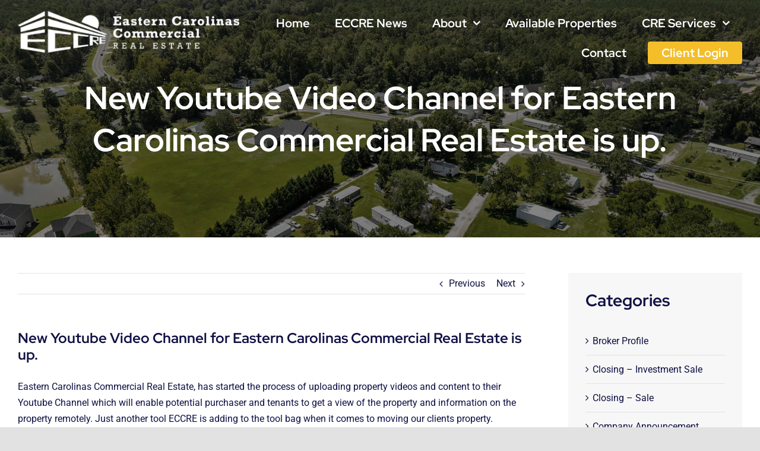

--- FILE ---
content_type: text/html; charset=UTF-8
request_url: https://eccrenc.com/2015/09/08/new-youtube-video-channel-for-eastern-carolinas-commercial-real-estate-is-up/
body_size: 75223
content:
<!DOCTYPE html>
<html class="avada-html-layout-wide avada-html-header-position-top" lang="en-US" prefix="og: http://ogp.me/ns# fb: http://ogp.me/ns/fb#">
<head>
	<meta http-equiv="X-UA-Compatible" content="IE=edge" />
	<meta http-equiv="Content-Type" content="text/html; charset=utf-8"/>
	<meta name="viewport" content="width=device-width, initial-scale=1" />
	<meta name='robots' content='index, follow, max-image-preview:large, max-snippet:-1, max-video-preview:-1' />

	<!-- This site is optimized with the Yoast SEO plugin v26.7 - https://yoast.com/wordpress/plugins/seo/ -->
	<title>New Youtube Video Channel for Eastern Carolinas Commercial Real Estate is up. - ECCRE</title>
	<link rel="canonical" href="https://eccrenc.com/2015/09/08/new-youtube-video-channel-for-eastern-carolinas-commercial-real-estate-is-up/" />
	<meta property="og:locale" content="en_US" />
	<meta property="og:type" content="article" />
	<meta property="og:title" content="New Youtube Video Channel for Eastern Carolinas Commercial Real Estate is up. - ECCRE" />
	<meta property="og:description" content="Eastern Carolinas Commercial Real Estate, has started the process of [...]" />
	<meta property="og:url" content="https://eccrenc.com/2015/09/08/new-youtube-video-channel-for-eastern-carolinas-commercial-real-estate-is-up/" />
	<meta property="og:site_name" content="ECCRE" />
	<meta property="article:publisher" content="https://www.facebook.com/EasternCarolinasCommercialRealEstate" />
	<meta property="article:published_time" content="2015-09-08T10:05:42+00:00" />
	<meta name="author" content="impactmedia" />
	<meta name="twitter:card" content="summary_large_image" />
	<meta name="twitter:creator" content="@impactmedia" />
	<meta name="twitter:label1" content="Written by" />
	<meta name="twitter:data1" content="impactmedia" />
	<script type="application/ld+json" class="yoast-schema-graph">{"@context":"https://schema.org","@graph":[{"@type":"Article","@id":"https://eccrenc.com/2015/09/08/new-youtube-video-channel-for-eastern-carolinas-commercial-real-estate-is-up/#article","isPartOf":{"@id":"https://eccrenc.com/2015/09/08/new-youtube-video-channel-for-eastern-carolinas-commercial-real-estate-is-up/"},"author":{"name":"impactmedia","@id":"https://eccrenc.com/#/schema/person/558b125bc330ff88c0f97a88b61002b1"},"headline":"New Youtube Video Channel for Eastern Carolinas Commercial Real Estate is up.","datePublished":"2015-09-08T10:05:42+00:00","mainEntityOfPage":{"@id":"https://eccrenc.com/2015/09/08/new-youtube-video-channel-for-eastern-carolinas-commercial-real-estate-is-up/"},"wordCount":100,"publisher":{"@id":"https://eccrenc.com/#organization"},"inLanguage":"en-US"},{"@type":"WebPage","@id":"https://eccrenc.com/2015/09/08/new-youtube-video-channel-for-eastern-carolinas-commercial-real-estate-is-up/","url":"https://eccrenc.com/2015/09/08/new-youtube-video-channel-for-eastern-carolinas-commercial-real-estate-is-up/","name":"New Youtube Video Channel for Eastern Carolinas Commercial Real Estate is up. - ECCRE","isPartOf":{"@id":"https://eccrenc.com/#website"},"datePublished":"2015-09-08T10:05:42+00:00","breadcrumb":{"@id":"https://eccrenc.com/2015/09/08/new-youtube-video-channel-for-eastern-carolinas-commercial-real-estate-is-up/#breadcrumb"},"inLanguage":"en-US","potentialAction":[{"@type":"ReadAction","target":["https://eccrenc.com/2015/09/08/new-youtube-video-channel-for-eastern-carolinas-commercial-real-estate-is-up/"]}]},{"@type":"BreadcrumbList","@id":"https://eccrenc.com/2015/09/08/new-youtube-video-channel-for-eastern-carolinas-commercial-real-estate-is-up/#breadcrumb","itemListElement":[{"@type":"ListItem","position":1,"name":"Home","item":"https://eccrenc.com/"},{"@type":"ListItem","position":2,"name":"New Youtube Video Channel for Eastern Carolinas Commercial Real Estate is up."}]},{"@type":"WebSite","@id":"https://eccrenc.com/#website","url":"https://eccrenc.com/","name":"Eastern Carolinas Commercial Real Estate","description":"","publisher":{"@id":"https://eccrenc.com/#organization"},"potentialAction":[{"@type":"SearchAction","target":{"@type":"EntryPoint","urlTemplate":"https://eccrenc.com/?s={search_term_string}"},"query-input":{"@type":"PropertyValueSpecification","valueRequired":true,"valueName":"search_term_string"}}],"inLanguage":"en-US"},{"@type":"Organization","@id":"https://eccrenc.com/#organization","name":"Eastern Carolinas Commercial Real Estate","url":"https://eccrenc.com/","logo":{"@type":"ImageObject","inLanguage":"en-US","@id":"https://eccrenc.com/#/schema/logo/image/","url":"https://eccrenc.com/wp-content/uploads/2022/11/eccIcon2-1.jpg","contentUrl":"https://eccrenc.com/wp-content/uploads/2022/11/eccIcon2-1.jpg","width":275,"height":275,"caption":"Eastern Carolinas Commercial Real Estate"},"image":{"@id":"https://eccrenc.com/#/schema/logo/image/"},"sameAs":["https://www.facebook.com/EasternCarolinasCommercialRealEstate","https://www.instagram.com/eccre.nc/","https://www.youtube.com/channel/UCj1TVDx97FqsioQmfkzxSAw","https://www.linkedin.com/company/eastern-carolinas-commercial-real-estate/?trk=top_nav_home&original_referer=httpseccrenc.com"]},{"@type":"Person","@id":"https://eccrenc.com/#/schema/person/558b125bc330ff88c0f97a88b61002b1","name":"impactmedia","image":{"@type":"ImageObject","inLanguage":"en-US","@id":"https://eccrenc.com/#/schema/person/image/","url":"https://secure.gravatar.com/avatar/f603f84896b5a6f334253b3594b795f0dc0edf4acf589587bc6b3f96fc920c74?s=96&d=mm&r=g","contentUrl":"https://secure.gravatar.com/avatar/f603f84896b5a6f334253b3594b795f0dc0edf4acf589587bc6b3f96fc920c74?s=96&d=mm&r=g","caption":"impactmedia"},"sameAs":["https://eccrenc.com","https://x.com/impactmedia"],"url":"https://eccrenc.com/author/impactmedia/"}]}</script>
	<!-- / Yoast SEO plugin. -->


<link rel="alternate" type="application/rss+xml" title="ECCRE &raquo; Feed" href="https://eccrenc.com/feed/" />
<link rel="alternate" type="application/rss+xml" title="ECCRE &raquo; Comments Feed" href="https://eccrenc.com/comments/feed/" />
					<link rel="shortcut icon" href="https://eccrenc.com/wp-content/uploads/2023/04/favicon.jpg" type="image/x-icon" />
		
		
		
				<link rel="alternate" title="oEmbed (JSON)" type="application/json+oembed" href="https://eccrenc.com/wp-json/oembed/1.0/embed?url=https%3A%2F%2Feccrenc.com%2F2015%2F09%2F08%2Fnew-youtube-video-channel-for-eastern-carolinas-commercial-real-estate-is-up%2F" />
<link rel="alternate" title="oEmbed (XML)" type="text/xml+oembed" href="https://eccrenc.com/wp-json/oembed/1.0/embed?url=https%3A%2F%2Feccrenc.com%2F2015%2F09%2F08%2Fnew-youtube-video-channel-for-eastern-carolinas-commercial-real-estate-is-up%2F&#038;format=xml" />
					<meta name="description" content="Eastern Carolinas Commercial Real Estate, has started the process of uploading property videos and content to their Youtube Channel which will enable potential purchaser and tenants to get a view of the property and information on the property remotely. Just another tool ECCRE is adding to the tool bag when it comes to moving our"/>
				
		<meta property="og:locale" content="en_US"/>
		<meta property="og:type" content="article"/>
		<meta property="og:site_name" content="ECCRE"/>
		<meta property="og:title" content="New Youtube Video Channel for Eastern Carolinas Commercial Real Estate is up. - ECCRE"/>
				<meta property="og:description" content="Eastern Carolinas Commercial Real Estate, has started the process of uploading property videos and content to their Youtube Channel which will enable potential purchaser and tenants to get a view of the property and information on the property remotely. Just another tool ECCRE is adding to the tool bag when it comes to moving our"/>
				<meta property="og:url" content="https://eccrenc.com/2015/09/08/new-youtube-video-channel-for-eastern-carolinas-commercial-real-estate-is-up/"/>
										<meta property="article:published_time" content="2015-09-08T10:05:42+00:00"/>
											<meta name="author" content="impactmedia"/>
								<meta property="og:image" content=""/>
		<meta property="og:image:width" content=""/>
		<meta property="og:image:height" content=""/>
		<meta property="og:image:type" content=""/>
				<style id='wp-img-auto-sizes-contain-inline-css' type='text/css'>
img:is([sizes=auto i],[sizes^="auto," i]){contain-intrinsic-size:3000px 1500px}
/*# sourceURL=wp-img-auto-sizes-contain-inline-css */
</style>
<style id='wp-emoji-styles-inline-css' type='text/css'>

	img.wp-smiley, img.emoji {
		display: inline !important;
		border: none !important;
		box-shadow: none !important;
		height: 1em !important;
		width: 1em !important;
		margin: 0 0.07em !important;
		vertical-align: -0.1em !important;
		background: none !important;
		padding: 0 !important;
	}
/*# sourceURL=wp-emoji-styles-inline-css */
</style>
<link rel='stylesheet' id='parent-style-css' href='https://eccrenc.com/wp-content/themes/eccre/style.css?ver=6.9' type='text/css' media='all' />
<link rel='stylesheet' id='child-style-css' href='https://eccrenc.com/wp-content/themes/eccre_child/style.css?ver=6.9' type='text/css' media='all' />
<link rel='stylesheet' id='fusion-dynamic-css-css' href='https://eccrenc.com/wp-content/uploads/fusion-styles/e3692ee93dc22e1d5fba235acc17c3c9.min.css?ver=3.14' type='text/css' media='all' />
<script type="text/javascript" src="https://eccrenc.com/wp-includes/js/jquery/jquery.min.js?ver=3.7.1" id="jquery-core-js"></script>
<script type="text/javascript" src="https://eccrenc.com/wp-includes/js/jquery/jquery-migrate.min.js?ver=3.4.1" id="jquery-migrate-js"></script>
<link rel="https://api.w.org/" href="https://eccrenc.com/wp-json/" /><link rel="alternate" title="JSON" type="application/json" href="https://eccrenc.com/wp-json/wp/v2/posts/1431" /><link rel="EditURI" type="application/rsd+xml" title="RSD" href="https://eccrenc.com/xmlrpc.php?rsd" />
<meta name="generator" content="WordPress 6.9" />
<link rel='shortlink' href='https://eccrenc.com/?p=1431' />
<link rel="preload" href="https://eccrenc.com/wp-content/themes/eccre/includes/lib/assets/fonts/icomoon/awb-icons.woff" as="font" type="font/woff" crossorigin><link rel="preload" href="//eccrenc.com/wp-content/themes/eccre/includes/lib/assets/fonts/fontawesome/webfonts/fa-brands-400.woff2" as="font" type="font/woff2" crossorigin><link rel="preload" href="//eccrenc.com/wp-content/themes/eccre/includes/lib/assets/fonts/fontawesome/webfonts/fa-regular-400.woff2" as="font" type="font/woff2" crossorigin><link rel="preload" href="//eccrenc.com/wp-content/themes/eccre/includes/lib/assets/fonts/fontawesome/webfonts/fa-solid-900.woff2" as="font" type="font/woff2" crossorigin><style type="text/css" id="css-fb-visibility">@media screen and (max-width: 640px){.fusion-no-small-visibility{display:none !important;}body .sm-text-align-center{text-align:center !important;}body .sm-text-align-left{text-align:left !important;}body .sm-text-align-right{text-align:right !important;}body .sm-text-align-justify{text-align:justify !important;}body .sm-flex-align-center{justify-content:center !important;}body .sm-flex-align-flex-start{justify-content:flex-start !important;}body .sm-flex-align-flex-end{justify-content:flex-end !important;}body .sm-mx-auto{margin-left:auto !important;margin-right:auto !important;}body .sm-ml-auto{margin-left:auto !important;}body .sm-mr-auto{margin-right:auto !important;}body .fusion-absolute-position-small{position:absolute;top:auto;width:100%;}.awb-sticky.awb-sticky-small{ position: sticky; top: var(--awb-sticky-offset,0); }}@media screen and (min-width: 641px) and (max-width: 1024px){.fusion-no-medium-visibility{display:none !important;}body .md-text-align-center{text-align:center !important;}body .md-text-align-left{text-align:left !important;}body .md-text-align-right{text-align:right !important;}body .md-text-align-justify{text-align:justify !important;}body .md-flex-align-center{justify-content:center !important;}body .md-flex-align-flex-start{justify-content:flex-start !important;}body .md-flex-align-flex-end{justify-content:flex-end !important;}body .md-mx-auto{margin-left:auto !important;margin-right:auto !important;}body .md-ml-auto{margin-left:auto !important;}body .md-mr-auto{margin-right:auto !important;}body .fusion-absolute-position-medium{position:absolute;top:auto;width:100%;}.awb-sticky.awb-sticky-medium{ position: sticky; top: var(--awb-sticky-offset,0); }}@media screen and (min-width: 1025px){.fusion-no-large-visibility{display:none !important;}body .lg-text-align-center{text-align:center !important;}body .lg-text-align-left{text-align:left !important;}body .lg-text-align-right{text-align:right !important;}body .lg-text-align-justify{text-align:justify !important;}body .lg-flex-align-center{justify-content:center !important;}body .lg-flex-align-flex-start{justify-content:flex-start !important;}body .lg-flex-align-flex-end{justify-content:flex-end !important;}body .lg-mx-auto{margin-left:auto !important;margin-right:auto !important;}body .lg-ml-auto{margin-left:auto !important;}body .lg-mr-auto{margin-right:auto !important;}body .fusion-absolute-position-large{position:absolute;top:auto;width:100%;}.awb-sticky.awb-sticky-large{ position: sticky; top: var(--awb-sticky-offset,0); }}</style><meta name="generator" content="Powered by Slider Revolution 6.6.12 - responsive, Mobile-Friendly Slider Plugin for WordPress with comfortable drag and drop interface." />
<script>function setREVStartSize(e){
			//window.requestAnimationFrame(function() {
				window.RSIW = window.RSIW===undefined ? window.innerWidth : window.RSIW;
				window.RSIH = window.RSIH===undefined ? window.innerHeight : window.RSIH;
				try {
					var pw = document.getElementById(e.c).parentNode.offsetWidth,
						newh;
					pw = pw===0 || isNaN(pw) || (e.l=="fullwidth" || e.layout=="fullwidth") ? window.RSIW : pw;
					e.tabw = e.tabw===undefined ? 0 : parseInt(e.tabw);
					e.thumbw = e.thumbw===undefined ? 0 : parseInt(e.thumbw);
					e.tabh = e.tabh===undefined ? 0 : parseInt(e.tabh);
					e.thumbh = e.thumbh===undefined ? 0 : parseInt(e.thumbh);
					e.tabhide = e.tabhide===undefined ? 0 : parseInt(e.tabhide);
					e.thumbhide = e.thumbhide===undefined ? 0 : parseInt(e.thumbhide);
					e.mh = e.mh===undefined || e.mh=="" || e.mh==="auto" ? 0 : parseInt(e.mh,0);
					if(e.layout==="fullscreen" || e.l==="fullscreen")
						newh = Math.max(e.mh,window.RSIH);
					else{
						e.gw = Array.isArray(e.gw) ? e.gw : [e.gw];
						for (var i in e.rl) if (e.gw[i]===undefined || e.gw[i]===0) e.gw[i] = e.gw[i-1];
						e.gh = e.el===undefined || e.el==="" || (Array.isArray(e.el) && e.el.length==0)? e.gh : e.el;
						e.gh = Array.isArray(e.gh) ? e.gh : [e.gh];
						for (var i in e.rl) if (e.gh[i]===undefined || e.gh[i]===0) e.gh[i] = e.gh[i-1];
											
						var nl = new Array(e.rl.length),
							ix = 0,
							sl;
						e.tabw = e.tabhide>=pw ? 0 : e.tabw;
						e.thumbw = e.thumbhide>=pw ? 0 : e.thumbw;
						e.tabh = e.tabhide>=pw ? 0 : e.tabh;
						e.thumbh = e.thumbhide>=pw ? 0 : e.thumbh;
						for (var i in e.rl) nl[i] = e.rl[i]<window.RSIW ? 0 : e.rl[i];
						sl = nl[0];
						for (var i in nl) if (sl>nl[i] && nl[i]>0) { sl = nl[i]; ix=i;}
						var m = pw>(e.gw[ix]+e.tabw+e.thumbw) ? 1 : (pw-(e.tabw+e.thumbw)) / (e.gw[ix]);
						newh =  (e.gh[ix] * m) + (e.tabh + e.thumbh);
					}
					var el = document.getElementById(e.c);
					if (el!==null && el) el.style.height = newh+"px";
					el = document.getElementById(e.c+"_wrapper");
					if (el!==null && el) {
						el.style.height = newh+"px";
						el.style.display = "block";
					}
				} catch(e){
					console.log("Failure at Presize of Slider:" + e)
				}
			//});
		  };</script>
		<script type="text/javascript">
			var doc = document.documentElement;
			doc.setAttribute( 'data-useragent', navigator.userAgent );
		</script>
		
	<script type="text/javascript">
jQuery(document).ready(function( $ ) {
    
jQuery("#garry").click(function () {
$('.fusion-modal.garry').modal('show');
});
jQuery("#bernadette").click(function () {
$('.fusion-modal.bernadette').modal('show');
});
jQuery("#nick").click(function () {
$('.fusion-modal.nick').modal('show');
});
jQuery("#kelly").click(function () {
$('.fusion-modal.kelly').modal('show');
});
jQuery("#david").click(function () {
$('.fusion-modal.david').modal('show');
});
jQuery("#john").click(function () {
$('.fusion-modal.john').modal('show');
});
});
</script><style id='global-styles-inline-css' type='text/css'>
:root{--wp--preset--aspect-ratio--square: 1;--wp--preset--aspect-ratio--4-3: 4/3;--wp--preset--aspect-ratio--3-4: 3/4;--wp--preset--aspect-ratio--3-2: 3/2;--wp--preset--aspect-ratio--2-3: 2/3;--wp--preset--aspect-ratio--16-9: 16/9;--wp--preset--aspect-ratio--9-16: 9/16;--wp--preset--color--black: #000000;--wp--preset--color--cyan-bluish-gray: #abb8c3;--wp--preset--color--white: #ffffff;--wp--preset--color--pale-pink: #f78da7;--wp--preset--color--vivid-red: #cf2e2e;--wp--preset--color--luminous-vivid-orange: #ff6900;--wp--preset--color--luminous-vivid-amber: #fcb900;--wp--preset--color--light-green-cyan: #7bdcb5;--wp--preset--color--vivid-green-cyan: #00d084;--wp--preset--color--pale-cyan-blue: #8ed1fc;--wp--preset--color--vivid-cyan-blue: #0693e3;--wp--preset--color--vivid-purple: #9b51e0;--wp--preset--color--awb-color-1: #ffffff;--wp--preset--color--awb-color-2: #f7f7f7;--wp--preset--color--awb-color-3: rgba(226,226,226,1);--wp--preset--color--awb-color-4: #f3be29;--wp--preset--color--awb-color-5: #2c9ecc;--wp--preset--color--awb-color-6: #283071;--wp--preset--color--awb-color-7: #1a1c5b;--wp--preset--color--awb-color-8: #101144;--wp--preset--gradient--vivid-cyan-blue-to-vivid-purple: linear-gradient(135deg,rgb(6,147,227) 0%,rgb(155,81,224) 100%);--wp--preset--gradient--light-green-cyan-to-vivid-green-cyan: linear-gradient(135deg,rgb(122,220,180) 0%,rgb(0,208,130) 100%);--wp--preset--gradient--luminous-vivid-amber-to-luminous-vivid-orange: linear-gradient(135deg,rgb(252,185,0) 0%,rgb(255,105,0) 100%);--wp--preset--gradient--luminous-vivid-orange-to-vivid-red: linear-gradient(135deg,rgb(255,105,0) 0%,rgb(207,46,46) 100%);--wp--preset--gradient--very-light-gray-to-cyan-bluish-gray: linear-gradient(135deg,rgb(238,238,238) 0%,rgb(169,184,195) 100%);--wp--preset--gradient--cool-to-warm-spectrum: linear-gradient(135deg,rgb(74,234,220) 0%,rgb(151,120,209) 20%,rgb(207,42,186) 40%,rgb(238,44,130) 60%,rgb(251,105,98) 80%,rgb(254,248,76) 100%);--wp--preset--gradient--blush-light-purple: linear-gradient(135deg,rgb(255,206,236) 0%,rgb(152,150,240) 100%);--wp--preset--gradient--blush-bordeaux: linear-gradient(135deg,rgb(254,205,165) 0%,rgb(254,45,45) 50%,rgb(107,0,62) 100%);--wp--preset--gradient--luminous-dusk: linear-gradient(135deg,rgb(255,203,112) 0%,rgb(199,81,192) 50%,rgb(65,88,208) 100%);--wp--preset--gradient--pale-ocean: linear-gradient(135deg,rgb(255,245,203) 0%,rgb(182,227,212) 50%,rgb(51,167,181) 100%);--wp--preset--gradient--electric-grass: linear-gradient(135deg,rgb(202,248,128) 0%,rgb(113,206,126) 100%);--wp--preset--gradient--midnight: linear-gradient(135deg,rgb(2,3,129) 0%,rgb(40,116,252) 100%);--wp--preset--font-size--small: 12px;--wp--preset--font-size--medium: 20px;--wp--preset--font-size--large: 24px;--wp--preset--font-size--x-large: 42px;--wp--preset--font-size--normal: 16px;--wp--preset--font-size--xlarge: 32px;--wp--preset--font-size--huge: 48px;--wp--preset--spacing--20: 0.44rem;--wp--preset--spacing--30: 0.67rem;--wp--preset--spacing--40: 1rem;--wp--preset--spacing--50: 1.5rem;--wp--preset--spacing--60: 2.25rem;--wp--preset--spacing--70: 3.38rem;--wp--preset--spacing--80: 5.06rem;--wp--preset--shadow--natural: 6px 6px 9px rgba(0, 0, 0, 0.2);--wp--preset--shadow--deep: 12px 12px 50px rgba(0, 0, 0, 0.4);--wp--preset--shadow--sharp: 6px 6px 0px rgba(0, 0, 0, 0.2);--wp--preset--shadow--outlined: 6px 6px 0px -3px rgb(255, 255, 255), 6px 6px rgb(0, 0, 0);--wp--preset--shadow--crisp: 6px 6px 0px rgb(0, 0, 0);}:where(.is-layout-flex){gap: 0.5em;}:where(.is-layout-grid){gap: 0.5em;}body .is-layout-flex{display: flex;}.is-layout-flex{flex-wrap: wrap;align-items: center;}.is-layout-flex > :is(*, div){margin: 0;}body .is-layout-grid{display: grid;}.is-layout-grid > :is(*, div){margin: 0;}:where(.wp-block-columns.is-layout-flex){gap: 2em;}:where(.wp-block-columns.is-layout-grid){gap: 2em;}:where(.wp-block-post-template.is-layout-flex){gap: 1.25em;}:where(.wp-block-post-template.is-layout-grid){gap: 1.25em;}.has-black-color{color: var(--wp--preset--color--black) !important;}.has-cyan-bluish-gray-color{color: var(--wp--preset--color--cyan-bluish-gray) !important;}.has-white-color{color: var(--wp--preset--color--white) !important;}.has-pale-pink-color{color: var(--wp--preset--color--pale-pink) !important;}.has-vivid-red-color{color: var(--wp--preset--color--vivid-red) !important;}.has-luminous-vivid-orange-color{color: var(--wp--preset--color--luminous-vivid-orange) !important;}.has-luminous-vivid-amber-color{color: var(--wp--preset--color--luminous-vivid-amber) !important;}.has-light-green-cyan-color{color: var(--wp--preset--color--light-green-cyan) !important;}.has-vivid-green-cyan-color{color: var(--wp--preset--color--vivid-green-cyan) !important;}.has-pale-cyan-blue-color{color: var(--wp--preset--color--pale-cyan-blue) !important;}.has-vivid-cyan-blue-color{color: var(--wp--preset--color--vivid-cyan-blue) !important;}.has-vivid-purple-color{color: var(--wp--preset--color--vivid-purple) !important;}.has-black-background-color{background-color: var(--wp--preset--color--black) !important;}.has-cyan-bluish-gray-background-color{background-color: var(--wp--preset--color--cyan-bluish-gray) !important;}.has-white-background-color{background-color: var(--wp--preset--color--white) !important;}.has-pale-pink-background-color{background-color: var(--wp--preset--color--pale-pink) !important;}.has-vivid-red-background-color{background-color: var(--wp--preset--color--vivid-red) !important;}.has-luminous-vivid-orange-background-color{background-color: var(--wp--preset--color--luminous-vivid-orange) !important;}.has-luminous-vivid-amber-background-color{background-color: var(--wp--preset--color--luminous-vivid-amber) !important;}.has-light-green-cyan-background-color{background-color: var(--wp--preset--color--light-green-cyan) !important;}.has-vivid-green-cyan-background-color{background-color: var(--wp--preset--color--vivid-green-cyan) !important;}.has-pale-cyan-blue-background-color{background-color: var(--wp--preset--color--pale-cyan-blue) !important;}.has-vivid-cyan-blue-background-color{background-color: var(--wp--preset--color--vivid-cyan-blue) !important;}.has-vivid-purple-background-color{background-color: var(--wp--preset--color--vivid-purple) !important;}.has-black-border-color{border-color: var(--wp--preset--color--black) !important;}.has-cyan-bluish-gray-border-color{border-color: var(--wp--preset--color--cyan-bluish-gray) !important;}.has-white-border-color{border-color: var(--wp--preset--color--white) !important;}.has-pale-pink-border-color{border-color: var(--wp--preset--color--pale-pink) !important;}.has-vivid-red-border-color{border-color: var(--wp--preset--color--vivid-red) !important;}.has-luminous-vivid-orange-border-color{border-color: var(--wp--preset--color--luminous-vivid-orange) !important;}.has-luminous-vivid-amber-border-color{border-color: var(--wp--preset--color--luminous-vivid-amber) !important;}.has-light-green-cyan-border-color{border-color: var(--wp--preset--color--light-green-cyan) !important;}.has-vivid-green-cyan-border-color{border-color: var(--wp--preset--color--vivid-green-cyan) !important;}.has-pale-cyan-blue-border-color{border-color: var(--wp--preset--color--pale-cyan-blue) !important;}.has-vivid-cyan-blue-border-color{border-color: var(--wp--preset--color--vivid-cyan-blue) !important;}.has-vivid-purple-border-color{border-color: var(--wp--preset--color--vivid-purple) !important;}.has-vivid-cyan-blue-to-vivid-purple-gradient-background{background: var(--wp--preset--gradient--vivid-cyan-blue-to-vivid-purple) !important;}.has-light-green-cyan-to-vivid-green-cyan-gradient-background{background: var(--wp--preset--gradient--light-green-cyan-to-vivid-green-cyan) !important;}.has-luminous-vivid-amber-to-luminous-vivid-orange-gradient-background{background: var(--wp--preset--gradient--luminous-vivid-amber-to-luminous-vivid-orange) !important;}.has-luminous-vivid-orange-to-vivid-red-gradient-background{background: var(--wp--preset--gradient--luminous-vivid-orange-to-vivid-red) !important;}.has-very-light-gray-to-cyan-bluish-gray-gradient-background{background: var(--wp--preset--gradient--very-light-gray-to-cyan-bluish-gray) !important;}.has-cool-to-warm-spectrum-gradient-background{background: var(--wp--preset--gradient--cool-to-warm-spectrum) !important;}.has-blush-light-purple-gradient-background{background: var(--wp--preset--gradient--blush-light-purple) !important;}.has-blush-bordeaux-gradient-background{background: var(--wp--preset--gradient--blush-bordeaux) !important;}.has-luminous-dusk-gradient-background{background: var(--wp--preset--gradient--luminous-dusk) !important;}.has-pale-ocean-gradient-background{background: var(--wp--preset--gradient--pale-ocean) !important;}.has-electric-grass-gradient-background{background: var(--wp--preset--gradient--electric-grass) !important;}.has-midnight-gradient-background{background: var(--wp--preset--gradient--midnight) !important;}.has-small-font-size{font-size: var(--wp--preset--font-size--small) !important;}.has-medium-font-size{font-size: var(--wp--preset--font-size--medium) !important;}.has-large-font-size{font-size: var(--wp--preset--font-size--large) !important;}.has-x-large-font-size{font-size: var(--wp--preset--font-size--x-large) !important;}
/*# sourceURL=global-styles-inline-css */
</style>
<link rel='stylesheet' id='rs-plugin-settings-css' href='https://eccrenc.com/wp-content/plugins/revslider/public/assets/css/rs6.css?ver=6.6.12' type='text/css' media='all' />
<style id='rs-plugin-settings-inline-css' type='text/css'>
#rs-demo-id {}
/*# sourceURL=rs-plugin-settings-inline-css */
</style>
</head>

<body data-rsssl=1 class="wp-singular post-template-default single single-post postid-1431 single-format-standard wp-theme-eccre wp-child-theme-eccre_child has-sidebar fusion-image-hovers fusion-pagination-sizing fusion-button_type-flat fusion-button_span-no fusion-button_gradient-linear avada-image-rollover-circle-yes avada-image-rollover-yes avada-image-rollover-direction-left fusion-body ltr fusion-sticky-header no-tablet-sticky-header no-mobile-sticky-header no-mobile-slidingbar no-mobile-totop avada-has-rev-slider-styles fusion-disable-outline fusion-sub-menu-fade mobile-logo-pos-left layout-wide-mode avada-has-boxed-modal-shadow- layout-scroll-offset-full avada-has-zero-margin-offset-top fusion-top-header menu-text-align-center mobile-menu-design-classic fusion-show-pagination-text fusion-header-layout-v3 avada-responsive avada-footer-fx-none avada-menu-highlight-style-bar fusion-search-form-clean fusion-main-menu-search-overlay fusion-avatar-circle avada-dropdown-styles avada-blog-layout-grid avada-blog-archive-layout-grid avada-header-shadow-no avada-menu-icon-position-left avada-has-megamenu-shadow avada-has-pagetitle-bg-full avada-has-mobile-menu-search avada-has-main-nav-search-icon avada-has-breadcrumb-mobile-hidden avada-has-titlebar-bar_and_content avada-header-border-color-full-transparent avada-has-pagination-width_height avada-flyout-menu-direction-fade avada-ec-views-v1" data-awb-post-id="1431">
		<a class="skip-link screen-reader-text" href="#content">Skip to content</a>

	<div id="boxed-wrapper">
		
		<div id="wrapper" class="fusion-wrapper">
			<div id="home" style="position:relative;top:-1px;"></div>
												<div class="fusion-tb-header"><div class="fusion-fullwidth fullwidth-box fusion-builder-row-1 fusion-flex-container has-pattern-background has-mask-background hundred-percent-fullwidth non-hundred-percent-height-scrolling fusion-custom-z-index fusion-absolute-container fusion-absolute-position-small fusion-absolute-position-medium fusion-absolute-position-large" style="--link_hover_color: var(--awb-color1);--link_color: var(--awb-color7);--awb-border-sizes-top:0px;--awb-border-sizes-bottom:0px;--awb-border-sizes-left:0px;--awb-border-sizes-right:0px;--awb-border-color:var(--awb-color3);--awb-border-radius-top-left:0px;--awb-border-radius-top-right:0px;--awb-border-radius-bottom-right:0px;--awb-border-radius-bottom-left:0px;--awb-z-index:9000;--awb-padding-top:15px;--awb-padding-right:30px;--awb-padding-bottom:0px;--awb-padding-left:30px;--awb-padding-top-small:20px;--awb-padding-bottom-small:20px;--awb-margin-top:0px;--awb-margin-bottom:0px;--awb-min-height:100px;--awb-background-color:rgba(255,255,255,0);--awb-flex-wrap:wrap;" ><div class="fusion-builder-row fusion-row fusion-flex-align-items-flex-start fusion-flex-content-wrap" style="width:104% !important;max-width:104% !important;margin-left: calc(-4% / 2 );margin-right: calc(-4% / 2 );"><div class="fusion-layout-column fusion_builder_column fusion-builder-column-0 fusion_builder_column_1_3 1_3 fusion-flex-column" style="--awb-bg-size:cover;--awb-width-large:33.333333333333%;--awb-margin-top-large:0px;--awb-spacing-right-large:5.76%;--awb-margin-bottom-large:0px;--awb-spacing-left-large:5.76%;--awb-width-medium:33.333333333333%;--awb-order-medium:0;--awb-spacing-right-medium:5.76%;--awb-spacing-left-medium:5.76%;--awb-width-small:50%;--awb-order-small:0;--awb-spacing-right-small:3.84%;--awb-spacing-left-small:3.84%;"><div class="fusion-column-wrapper fusion-column-has-shadow fusion-flex-justify-content-center fusion-content-layout-column"><div class="fusion-image-element " style="--awb-margin-bottom:15px;--awb-caption-overlay-color:var(--awb-color4);--awb-max-width:500px;--awb-caption-title-font-family:var(--h2_typography-font-family);--awb-caption-title-font-weight:var(--h2_typography-font-weight);--awb-caption-title-font-style:var(--h2_typography-font-style);--awb-caption-title-size:var(--h2_typography-font-size);--awb-caption-title-transform:var(--h2_typography-text-transform);--awb-caption-title-line-height:var(--h2_typography-line-height);--awb-caption-title-letter-spacing:var(--h2_typography-letter-spacing);"><span class=" fusion-imageframe imageframe-none imageframe-1 hover-type-none"><a class="fusion-no-lightbox" href="https://eccrenc.com/" target="_self" aria-label="logoWHITE"><img fetchpriority="high" decoding="async" width="712" height="148" alt="ECCRE" src="https://eccrenc.com/wp-content/uploads/2022/11/logoWHITE.png" class="img-responsive wp-image-52" srcset="https://eccrenc.com/wp-content/uploads/2022/11/logoWHITE-200x42.png 200w, https://eccrenc.com/wp-content/uploads/2022/11/logoWHITE-400x83.png 400w, https://eccrenc.com/wp-content/uploads/2022/11/logoWHITE-600x125.png 600w, https://eccrenc.com/wp-content/uploads/2022/11/logoWHITE.png 712w" sizes="(max-width: 640px) 100vw, (max-width: 1919px) 400px,(min-width: 1920px) 33vw" /></a></span></div></div></div><div class="fusion-layout-column fusion_builder_column fusion-builder-column-1 fusion_builder_column_2_3 2_3 fusion-flex-column fusion-flex-align-self-center" style="--awb-z-index:5000;--awb-bg-size:cover;--awb-width-large:66.666666666667%;--awb-margin-top-large:0px;--awb-spacing-right-large:2.88%;--awb-margin-bottom-large:0px;--awb-spacing-left-large:2.88%;--awb-width-medium:66.666666666667%;--awb-order-medium:0;--awb-spacing-right-medium:2.88%;--awb-spacing-left-medium:2.88%;--awb-width-small:50%;--awb-order-small:0;--awb-spacing-right-small:3.84%;--awb-spacing-left-small:3.84%;" data-scroll-devices="small-visibility,medium-visibility,large-visibility"><div class="fusion-column-wrapper fusion-column-has-shadow fusion-flex-justify-content-flex-end fusion-content-layout-row fusion-flex-align-items-center fusion-content-nowrap"><nav class="awb-menu awb-menu_row awb-menu_em-hover mobile-mode-collapse-to-button awb-menu_icons-left awb-menu_dc-yes mobile-trigger-fullwidth-off awb-menu_mobile-toggle awb-menu_indent-left mobile-size-full-absolute loading mega-menu-loading awb-menu_desktop awb-menu_dropdown awb-menu_expand-right awb-menu_transition-opacity" style="--awb-font-size:20px;--awb-line-height:var(--awb-typography3-line-height);--awb-text-transform:var(--awb-typography3-text-transform);--awb-min-height:100px;--awb-gap:30px;--awb-justify-content:flex-end;--awb-items-padding-right:6px;--awb-items-padding-left:6px;--awb-color:#ffffff;--awb-letter-spacing:var(--awb-typography3-letter-spacing);--awb-active-color:#fff1cb;--awb-active-border-color:var(--awb-color4);--awb-submenu-color:#1a1c5b;--awb-submenu-bg:#ffffff;--awb-submenu-sep-color:hsla(var(--awb-color8-h),var(--awb-color8-s),var(--awb-color8-l),calc(var(--awb-color8-a) - 100%));--awb-submenu-items-padding-top:5px;--awb-submenu-items-padding-bottom:5px;--awb-submenu-border-radius-top-left:0px;--awb-submenu-border-radius-top-right:0px;--awb-submenu-border-radius-bottom-right:0px;--awb-submenu-border-radius-bottom-left:0px;--awb-submenu-active-bg:#f3be29;--awb-submenu-active-color:#ffffff;--awb-submenu-text-transform:var(--awb-typography4-text-transform);--awb-submenu-line-height:var(--awb-typography4-line-height);--awb-submenu-letter-spacing:var(--awb-typography4-letter-spacing);--awb-icons-color:#ffffff;--awb-icons-hover-color:var(--awb-color5);--awb-main-justify-content:flex-start;--awb-mobile-nav-button-align-hor:flex-end;--awb-mobile-bg:var(--awb-color1);--awb-mobile-color:var(--awb-color8);--awb-mobile-nav-items-height:55;--awb-mobile-active-bg:var(--awb-color2);--awb-mobile-active-color:var(--awb-color8);--awb-mobile-trigger-font-size:25px;--awb-mobile-trigger-color:#ffffff;--awb-mobile-trigger-background-color:rgba(255,255,255,0);--awb-mobile-nav-trigger-bottom-margin:20px;--awb-mobile-font-size:16px;--awb-mobile-sep-color:var(--awb-color1);--awb-flyout-close-color:var(--awb-color6);--awb-flyout-active-close-color:var(--awb-color6);--awb-sticky-min-height:70px;--awb-mobile-justify:flex-start;--awb-mobile-caret-left:auto;--awb-mobile-caret-right:0;--awb-box-shadow:0px 3px 10px 0px hsla(var(--awb-color8-h),var(--awb-color8-s),var(--awb-color8-l),calc(var(--awb-color8-a) - 97%));;--awb-fusion-font-family-typography:var(--awb-typography3-font-family);--awb-fusion-font-weight-typography:var(--awb-typography3-font-weight);--awb-fusion-font-style-typography:var(--awb-typography3-font-style);--awb-fusion-font-family-submenu-typography:var(--awb-typography4-font-family);--awb-fusion-font-weight-submenu-typography:var(--awb-typography4-font-weight);--awb-fusion-font-style-submenu-typography:var(--awb-typography4-font-style);--awb-fusion-font-family-mobile-typography:inherit;--awb-fusion-font-style-mobile-typography:normal;--awb-fusion-font-weight-mobile-typography:400;" aria-label="Avada Setup Menu" data-breakpoint="640" data-count="0" data-transition-type="fade" data-transition-time="300" data-expand="right"><button type="button" class="awb-menu__m-toggle awb-menu__m-toggle_no-text" aria-expanded="false" aria-controls="menu-avada-setup-menu"><span class="awb-menu__m-toggle-inner"><span class="collapsed-nav-text"><span class="screen-reader-text">Toggle Navigation</span></span><span class="awb-menu__m-collapse-icon awb-menu__m-collapse-icon_no-text"><span class="awb-menu__m-collapse-icon-open awb-menu__m-collapse-icon-open_no-text fa-bars fas"></span><span class="awb-menu__m-collapse-icon-close awb-menu__m-collapse-icon-close_no-text fa-times fas"></span></span></span></button><ul id="menu-avada-setup-menu" class="fusion-menu awb-menu__main-ul awb-menu__main-ul_row"><li  id="menu-item-9"  class="menu-item menu-item-type-post_type menu-item-object-page menu-item-home menu-item-9 awb-menu__li awb-menu__main-li awb-menu__main-li_regular"  data-item-id="9"><span class="awb-menu__main-background-default awb-menu__main-background-default_fade"></span><span class="awb-menu__main-background-active awb-menu__main-background-active_fade"></span><a  href="https://eccrenc.com/" class="awb-menu__main-a awb-menu__main-a_regular"><span class="menu-text">Home</span></a></li><li  id="menu-item-24609"  class="menu-item menu-item-type-post_type menu-item-object-page menu-item-24609 awb-menu__li awb-menu__main-li awb-menu__main-li_regular"  data-item-id="24609"><span class="awb-menu__main-background-default awb-menu__main-background-default_fade"></span><span class="awb-menu__main-background-active awb-menu__main-background-active_fade"></span><a  href="https://eccrenc.com/eccre-news/" class="awb-menu__main-a awb-menu__main-a_regular"><span class="menu-text">ECCRE News</span></a></li><li  id="menu-item-24644"  class="menu-item menu-item-type-custom menu-item-object-custom menu-item-has-children menu-item-24644 awb-menu__li awb-menu__main-li awb-menu__main-li_regular"  data-item-id="24644"><span class="awb-menu__main-background-default awb-menu__main-background-default_fade"></span><span class="awb-menu__main-background-active awb-menu__main-background-active_fade"></span><a  href="#" class="awb-menu__main-a awb-menu__main-a_regular"><span class="menu-text">About</span><span class="awb-menu__open-nav-submenu-hover"></span></a><button type="button" aria-label="Open submenu of About" aria-expanded="false" class="awb-menu__open-nav-submenu_mobile awb-menu__open-nav-submenu_main"></button><ul class="awb-menu__sub-ul awb-menu__sub-ul_main"><li  id="menu-item-24645"  class="menu-item menu-item-type-post_type menu-item-object-page menu-item-24645 awb-menu__li awb-menu__sub-li" ><a  href="https://eccrenc.com/about-us/" class="awb-menu__sub-a"><span>About ECCRE</span></a></li><li  id="menu-item-24646"  class="menu-item menu-item-type-post_type menu-item-object-page menu-item-24646 awb-menu__li awb-menu__sub-li" ><a  href="https://eccrenc.com/company-history/" class="awb-menu__sub-a"><span>Company History</span></a></li><li  id="menu-item-24669"  class="menu-item menu-item-type-post_type menu-item-object-page menu-item-24669 awb-menu__li awb-menu__sub-li" ><a  href="https://eccrenc.com/our-team/" class="awb-menu__sub-a"><span>Our Team</span></a></li></ul></li><li  id="menu-item-25149"  class="menu-item menu-item-type-post_type menu-item-object-page menu-item-25149 awb-menu__li awb-menu__main-li awb-menu__main-li_regular"  data-item-id="25149"><span class="awb-menu__main-background-default awb-menu__main-background-default_fade"></span><span class="awb-menu__main-background-active awb-menu__main-background-active_fade"></span><a  href="https://eccrenc.com/available-properties/" class="awb-menu__main-a awb-menu__main-a_regular"><span class="menu-text">Available Properties</span></a></li><li  id="menu-item-25145"  class="menu-item menu-item-type-custom menu-item-object-custom menu-item-has-children menu-item-25145 awb-menu__li awb-menu__main-li awb-menu__main-li_regular"  data-item-id="25145"><span class="awb-menu__main-background-default awb-menu__main-background-default_fade"></span><span class="awb-menu__main-background-active awb-menu__main-background-active_fade"></span><a  href="#" class="awb-menu__main-a awb-menu__main-a_regular"><span class="menu-text">CRE Services</span><span class="awb-menu__open-nav-submenu-hover"></span></a><button type="button" aria-label="Open submenu of CRE Services" aria-expanded="false" class="awb-menu__open-nav-submenu_mobile awb-menu__open-nav-submenu_main"></button><ul class="awb-menu__sub-ul awb-menu__sub-ul_main"><li  id="menu-item-25147"  class="menu-item menu-item-type-post_type menu-item-object-page menu-item-25147 awb-menu__li awb-menu__sub-li" ><a  href="https://eccrenc.com/commercial-real-estate-services/" class="awb-menu__sub-a"><span>View All CRE Services</span></a></li><li  id="menu-item-24937"  class="menu-item menu-item-type-post_type menu-item-object-page menu-item-24937 awb-menu__li awb-menu__sub-li" ><a  href="https://eccrenc.com/why-invest-in-eastern-south-eastern-nc/" class="awb-menu__sub-a"><span>Why Invest in Eastern / South Eastern NC</span></a></li></ul></li><li  id="menu-item-24795"  class="menu-item menu-item-type-post_type menu-item-object-page menu-item-24795 awb-menu__li awb-menu__main-li awb-menu__main-li_regular"  data-item-id="24795"><span class="awb-menu__main-background-default awb-menu__main-background-default_fade"></span><span class="awb-menu__main-background-active awb-menu__main-background-active_fade"></span><a  href="https://eccrenc.com/contact-us/" class="awb-menu__main-a awb-menu__main-a_regular"><span class="menu-text">Contact</span></a></li><li  id="menu-item-24796"  class="login-button menu-item menu-item-type-custom menu-item-object-custom menu-item-24796 awb-menu__li awb-menu__main-li awb-menu__li_button"  data-classes="login-button" data-item-id="24796"><a  target="_blank" rel="noopener noreferrer" href="https://eccrenc.sharefile.com/Authentication/Login/#" class="awb-menu__main-a awb-menu__main-a_button"><span class="menu-text fusion-button button-default button-medium">Client Login</span></a></li></ul></nav></div></div></div></div>
</div>		<div id="sliders-container" class="fusion-slider-visibility">
					</div>
											
			<section class="avada-page-titlebar-wrapper" aria-label="Page Title Bar">
	<div class="fusion-page-title-bar fusion-page-title-bar-breadcrumbs fusion-page-title-bar-center">
		<div class="fusion-page-title-row">
			<div class="fusion-page-title-wrapper">
				<div class="fusion-page-title-captions">

																							<h1 class="">New Youtube Video Channel for Eastern Carolinas Commercial Real Estate is up.</h1>

											
																
				</div>

				
			</div>
		</div>
	</div>
</section>

						<main id="main" class="clearfix ">
				<div class="fusion-row" style="">

<section id="content" style="float: left;">
			<div class="single-navigation clearfix">
			<a href="https://eccrenc.com/2015/09/04/eastern-carolinas-commercial-real-estate-leases-unit-64-at-snows-cut-crossing-spectrum-paint-has-a-new-location-at-carolina-beach/" rel="prev">Previous</a>			<a href="https://eccrenc.com/2015/09/08/eastern-carolinas-commercial-real-estate-adds-220-avondale-unit-tour-to-video-list-on-youtube-channel/" rel="next">Next</a>		</div>
	
					<article id="post-1431" class="post post-1431 type-post status-publish format-standard hentry category-uncategorized">
						
				
															<h2 class="fusion-post-title">New Youtube Video Channel for Eastern Carolinas Commercial Real Estate is up.</h2>										<div class="post-content">
				<p>Eastern Carolinas Commercial Real Estate, has started the process of uploading property videos and content to their Youtube Channel which will enable potential purchaser and tenants to get a view of the property and information on the property remotely. Just another tool ECCRE is adding to the tool bag when it comes to moving our clients property.</p>
<p>Don&#8217;t forget to become a subscriber to our Youtube Channel so you can receive our video updates.</p>
<p><a href="https://www.youtube.com/channel/UCj1TVDx97FqsioQmfkzxSAw" target="_blank" rel="noopener">Check out our current videos here&#8230; </a></p>
<p>&#8220;Real Estate Solutions in Real Time&#8221;</p>
<hr />
<p>&nbsp;</p>
							</div>

												<div class="fusion-meta-info"><div class="fusion-meta-info-wrapper"><span>September 8, 2015</span><span class="fusion-inline-sep">|</span><a href="https://eccrenc.com/category/uncategorized/" rel="category tag">Uncategorized</a><span class="fusion-inline-sep">|</span></div></div>													<div class="fusion-sharing-box fusion-theme-sharing-box fusion-single-sharing-box">
		<h4>Share This Story, Choose Your Platform!</h4>
		<div class="fusion-social-networks"><div class="fusion-social-networks-wrapper"><a  class="fusion-social-network-icon fusion-tooltip fusion-facebook awb-icon-facebook" style="color:var(--sharing_social_links_icon_color);" data-placement="top" data-title="Facebook" data-toggle="tooltip" title="Facebook" href="https://www.facebook.com/sharer.php?u=https%3A%2F%2Feccrenc.com%2F2015%2F09%2F08%2Fnew-youtube-video-channel-for-eastern-carolinas-commercial-real-estate-is-up%2F&amp;t=New%20Youtube%20Video%20Channel%20for%20Eastern%20Carolinas%20Commercial%20Real%20Estate%20is%20up." target="_blank" rel="noreferrer"><span class="screen-reader-text">Facebook</span></a><a  class="fusion-social-network-icon fusion-tooltip fusion-twitter awb-icon-twitter" style="color:var(--sharing_social_links_icon_color);" data-placement="top" data-title="X" data-toggle="tooltip" title="X" href="https://x.com/intent/post?url=https%3A%2F%2Feccrenc.com%2F2015%2F09%2F08%2Fnew-youtube-video-channel-for-eastern-carolinas-commercial-real-estate-is-up%2F&amp;text=New%20Youtube%20Video%20Channel%20for%20Eastern%20Carolinas%20Commercial%20Real%20Estate%20is%20up." target="_blank" rel="noopener noreferrer"><span class="screen-reader-text">X</span></a><a  class="fusion-social-network-icon fusion-tooltip fusion-reddit awb-icon-reddit" style="color:var(--sharing_social_links_icon_color);" data-placement="top" data-title="Reddit" data-toggle="tooltip" title="Reddit" href="https://reddit.com/submit?url=https://eccrenc.com/2015/09/08/new-youtube-video-channel-for-eastern-carolinas-commercial-real-estate-is-up/&amp;title=New%20Youtube%20Video%20Channel%20for%20Eastern%20Carolinas%20Commercial%20Real%20Estate%20is%20up." target="_blank" rel="noopener noreferrer"><span class="screen-reader-text">Reddit</span></a><a  class="fusion-social-network-icon fusion-tooltip fusion-linkedin awb-icon-linkedin" style="color:var(--sharing_social_links_icon_color);" data-placement="top" data-title="LinkedIn" data-toggle="tooltip" title="LinkedIn" href="https://www.linkedin.com/shareArticle?mini=true&amp;url=https%3A%2F%2Feccrenc.com%2F2015%2F09%2F08%2Fnew-youtube-video-channel-for-eastern-carolinas-commercial-real-estate-is-up%2F&amp;title=New%20Youtube%20Video%20Channel%20for%20Eastern%20Carolinas%20Commercial%20Real%20Estate%20is%20up.&amp;summary=Eastern%20Carolinas%20Commercial%20Real%20Estate%2C%20has%20started%20the%20process%20of%20uploading%20property%20videos%20and%20content%20to%20their%20Youtube%20Channel%20which%20will%20enable%20potential%20purchaser%20and%20tenants%20to%20get%20a%20view%20of%20the%20property%20and%20information%20on%20the%20property%20remotely.%20Ju" target="_blank" rel="noopener noreferrer"><span class="screen-reader-text">LinkedIn</span></a><a  class="fusion-social-network-icon fusion-tooltip fusion-whatsapp awb-icon-whatsapp" style="color:var(--sharing_social_links_icon_color);" data-placement="top" data-title="WhatsApp" data-toggle="tooltip" title="WhatsApp" href="https://api.whatsapp.com/send?text=https%3A%2F%2Feccrenc.com%2F2015%2F09%2F08%2Fnew-youtube-video-channel-for-eastern-carolinas-commercial-real-estate-is-up%2F" target="_blank" rel="noopener noreferrer"><span class="screen-reader-text">WhatsApp</span></a><a  class="fusion-social-network-icon fusion-tooltip fusion-telegram awb-icon-telegram" style="color:var(--sharing_social_links_icon_color);" data-placement="top" data-title="Telegram" data-toggle="tooltip" title="Telegram" href="https://t.me/share/url?url=https%3A%2F%2Feccrenc.com%2F2015%2F09%2F08%2Fnew-youtube-video-channel-for-eastern-carolinas-commercial-real-estate-is-up%2F" target="_blank" rel="noopener noreferrer"><span class="screen-reader-text">Telegram</span></a><a  class="fusion-social-network-icon fusion-tooltip fusion-tumblr awb-icon-tumblr" style="color:var(--sharing_social_links_icon_color);" data-placement="top" data-title="Tumblr" data-toggle="tooltip" title="Tumblr" href="https://www.tumblr.com/share/link?url=https%3A%2F%2Feccrenc.com%2F2015%2F09%2F08%2Fnew-youtube-video-channel-for-eastern-carolinas-commercial-real-estate-is-up%2F&amp;name=New%20Youtube%20Video%20Channel%20for%20Eastern%20Carolinas%20Commercial%20Real%20Estate%20is%20up.&amp;description=Eastern%20Carolinas%20Commercial%20Real%20Estate%2C%20has%20started%20the%20process%20of%20uploading%20property%20videos%20and%20content%20to%20their%20Youtube%20Channel%20which%20will%20enable%20potential%20purchaser%20and%20tenants%20to%20get%20a%20view%20of%20the%20property%20and%20information%20on%20the%20property%20remotely.%20Just%20another%20tool%20ECCRE%20is%20adding%20to%20the%20tool%20bag%20when%20it%20comes%20to%20moving%20our" target="_blank" rel="noopener noreferrer"><span class="screen-reader-text">Tumblr</span></a><a  class="fusion-social-network-icon fusion-tooltip fusion-pinterest awb-icon-pinterest" style="color:var(--sharing_social_links_icon_color);" data-placement="top" data-title="Pinterest" data-toggle="tooltip" title="Pinterest" href="https://pinterest.com/pin/create/button/?url=https%3A%2F%2Feccrenc.com%2F2015%2F09%2F08%2Fnew-youtube-video-channel-for-eastern-carolinas-commercial-real-estate-is-up%2F&amp;description=Eastern%20Carolinas%20Commercial%20Real%20Estate%2C%20has%20started%20the%20process%20of%20uploading%20property%20videos%20and%20content%20to%20their%20Youtube%20Channel%20which%20will%20enable%20potential%20purchaser%20and%20tenants%20to%20get%20a%20view%20of%20the%20property%20and%20information%20on%20the%20property%20remotely.%20Just%20another%20tool%20ECCRE%20is%20adding%20to%20the%20tool%20bag%20when%20it%20comes%20to%20moving%20our&amp;media=" target="_blank" rel="noopener noreferrer"><span class="screen-reader-text">Pinterest</span></a><a  class="fusion-social-network-icon fusion-tooltip fusion-vk awb-icon-vk" style="color:var(--sharing_social_links_icon_color);" data-placement="top" data-title="Vk" data-toggle="tooltip" title="Vk" href="https://vk.com/share.php?url=https%3A%2F%2Feccrenc.com%2F2015%2F09%2F08%2Fnew-youtube-video-channel-for-eastern-carolinas-commercial-real-estate-is-up%2F&amp;title=New%20Youtube%20Video%20Channel%20for%20Eastern%20Carolinas%20Commercial%20Real%20Estate%20is%20up.&amp;description=Eastern%20Carolinas%20Commercial%20Real%20Estate%2C%20has%20started%20the%20process%20of%20uploading%20property%20videos%20and%20content%20to%20their%20Youtube%20Channel%20which%20will%20enable%20potential%20purchaser%20and%20tenants%20to%20get%20a%20view%20of%20the%20property%20and%20information%20on%20the%20property%20remotely.%20Just%20another%20tool%20ECCRE%20is%20adding%20to%20the%20tool%20bag%20when%20it%20comes%20to%20moving%20our" target="_blank" rel="noopener noreferrer"><span class="screen-reader-text">Vk</span></a><a  class="fusion-social-network-icon fusion-tooltip fusion-xing awb-icon-xing" style="color:var(--sharing_social_links_icon_color);" data-placement="top" data-title="Xing" data-toggle="tooltip" title="Xing" href="https://www.xing.com/social_plugins/share/new?sc_p=xing-share&amp;h=1&amp;url=https%3A%2F%2Feccrenc.com%2F2015%2F09%2F08%2Fnew-youtube-video-channel-for-eastern-carolinas-commercial-real-estate-is-up%2F" target="_blank" rel="noopener noreferrer"><span class="screen-reader-text">Xing</span></a><a  class="fusion-social-network-icon fusion-tooltip fusion-mail awb-icon-mail fusion-last-social-icon" style="color:var(--sharing_social_links_icon_color);" data-placement="top" data-title="Email" data-toggle="tooltip" title="Email" href="mailto:?body=https://eccrenc.com/2015/09/08/new-youtube-video-channel-for-eastern-carolinas-commercial-real-estate-is-up/&amp;subject=New%20Youtube%20Video%20Channel%20for%20Eastern%20Carolinas%20Commercial%20Real%20Estate%20is%20up." target="_self" rel="noopener noreferrer"><span class="screen-reader-text">Email</span></a><div class="fusion-clearfix"></div></div></div>	</div>
													
																	</article>
	</section>
<aside id="sidebar" class="sidebar fusion-widget-area fusion-content-widget-area fusion-sidebar-right fusion-blogsidebar" style="float: right;" data="">
											
					<section id="categories-2" class="widget widget_categories" style="border-style: solid;border-color:transparent;border-width:0px;"><div class="heading"><h4 class="widget-title">Categories</h4></div>
			<ul>
					<li class="cat-item cat-item-16"><a href="https://eccrenc.com/category/broker-profile/">Broker Profile</a>
</li>
	<li class="cat-item cat-item-15"><a href="https://eccrenc.com/category/closing-investment-sale/">Closing &#8211; Investment Sale</a>
</li>
	<li class="cat-item cat-item-9"><a href="https://eccrenc.com/category/closing-sale/">Closing &#8211; Sale</a>
</li>
	<li class="cat-item cat-item-10"><a href="https://eccrenc.com/category/company-announcement/">Company Announcement</a>
</li>
	<li class="cat-item cat-item-8"><a href="https://eccrenc.com/category/lease-announcement/">Lease Announcement</a>
</li>
	<li class="cat-item cat-item-12"><a href="https://eccrenc.com/category/major-announcement/">Major Announcement</a>
</li>
	<li class="cat-item cat-item-17"><a href="https://eccrenc.com/category/major-lease-announcement/">Major Lease Announcement</a>
</li>
	<li class="cat-item cat-item-13"><a href="https://eccrenc.com/category/market-knowledge/">Market Knowledge</a>
</li>
	<li class="cat-item cat-item-11"><a href="https://eccrenc.com/category/new-listing/">New Listing</a>
</li>
	<li class="cat-item cat-item-14"><a href="https://eccrenc.com/category/property-closing/">Property Closing</a>
</li>
	<li class="cat-item cat-item-1"><a href="https://eccrenc.com/category/uncategorized/">Uncategorized</a>
</li>
			</ul>

			</section>			</aside>
						
					</div>  <!-- fusion-row -->
				</main>  <!-- #main -->
				
				
								
					<div class="fusion-tb-footer fusion-footer"><div class="fusion-footer-widget-area fusion-widget-area"><div class="fusion-fullwidth fullwidth-box fusion-builder-row-2 fusion-flex-container has-pattern-background has-mask-background hundred-percent-fullwidth non-hundred-percent-height-scrolling" style="--link_hover_color: var(--awb-color1);--link_color: var(--awb-color2);--awb-border-sizes-top:0px;--awb-border-sizes-bottom:0px;--awb-border-sizes-left:0px;--awb-border-sizes-right:0px;--awb-border-color:var(--awb-color3);--awb-border-radius-top-left:0px;--awb-border-radius-top-right:0px;--awb-border-radius-bottom-right:0px;--awb-border-radius-bottom-left:0px;--awb-padding-top:82px;--awb-padding-right:6%;--awb-padding-bottom:82px;--awb-padding-left:6%;--awb-padding-top-medium:42px;--awb-padding-right-medium:30px;--awb-padding-left-medium:30px;--awb-margin-top:0px;--awb-margin-bottom:0px;--awb-background-color:var(--awb-color7);--awb-flex-wrap:wrap;" ><div class="fusion-builder-row fusion-row fusion-flex-align-items-center fusion-flex-justify-content-center fusion-flex-content-wrap" style="width:104% !important;max-width:104% !important;margin-left: calc(-4% / 2 );margin-right: calc(-4% / 2 );"><div class="fusion-layout-column fusion_builder_column fusion-builder-column-2 fusion_builder_column_1_5 1_5 fusion-flex-column" style="--awb-bg-size:cover;--awb-width-large:20%;--awb-margin-top-large:0px;--awb-spacing-right-large:9.6%;--awb-margin-bottom-large:20px;--awb-spacing-left-large:9.6%;--awb-width-medium:20%;--awb-order-medium:0;--awb-spacing-right-medium:9.6%;--awb-spacing-left-medium:9.6%;--awb-width-small:100%;--awb-order-small:0;--awb-spacing-right-small:1.92%;--awb-spacing-left-small:1.92%;"><div class="fusion-column-wrapper fusion-column-has-shadow fusion-flex-justify-content-flex-start fusion-content-layout-column"><div class="fusion-title title fusion-title-1 fusion-sep-none fusion-title-text fusion-title-size-three" style="--awb-text-color:#ffffff;--awb-font-size:24px;"><h3 class="fusion-title-heading title-heading-left" style="margin:0;font-size:1em;">Contact Us</h3></div><div ><a class="fusion-button button-flat fusion-button-default-size button-custom fusion-button-default button-1 fusion-button-default-span " style="--button_bevel_color:var(--awb-color4);--button_bevel_color_hover:var(--awb-color4);--button_accent_color:var(--awb-color1);--button_border_color:hsla(var(--awb-color1-h),var(--awb-color1-s),var(--awb-color1-l),calc(var(--awb-color1-a) - 100%));--button_accent_hover_color:var(--awb-color1);--button_border_hover_color:rgba(255,255,255,0);--button_border_width-top:0px;--button_border_width-right:0px;--button_border_width-bottom:2px;--button_border_width-left:0px;--button-border-radius-top-left:0px;--button-border-radius-top-right:0px;--button-border-radius-bottom-right:0px;--button-border-radius-bottom-left:0px;--button_gradient_top_color:hsla(var(--awb-color4-h),var(--awb-color4-s),var(--awb-color4-l),calc(var(--awb-color4-a) - 100%));--button_gradient_bottom_color:hsla(var(--awb-color4-h),var(--awb-color4-s),var(--awb-color4-l),calc(var(--awb-color4-a) - 100%));--button_gradient_top_color_hover:hsla(var(--awb-color8-h),var(--awb-color8-s),var(--awb-color8-l),calc(var(--awb-color8-a) - 100%));--button_gradient_bottom_color_hover:hsla(var(--awb-color8-h),var(--awb-color8-s),var(--awb-color8-l),calc(var(--awb-color8-a) - 100%));--button_text_transform:var(--awb-typography5-text-transform);--button_font_size:18px;--button_line_height:var(--awb-typography5-line-height);--button_padding-top:0px;--button_padding-right:0px;--button_padding-bottom:0px;--button_padding-left:0px;--button_typography-letter-spacing:var(--awb-typography5-letter-spacing);--button_typography-font-family:var(--awb-typography5-font-family);--button_typography-font-weight:var(--awb-typography5-font-weight);--button_typography-font-style:var(--awb-typography5-font-style);--button_margin-right:24px;" target="_self" href="tel:9103994602"><i class="fa-mobile-alt fas awb-button__icon awb-button__icon--default button-icon-left" aria-hidden="true"></i><span class="fusion-button-text awb-button__text awb-button__text--default">910.399.4602</span></a></div><div ><a class="fusion-button button-flat fusion-button-default-size button-custom fusion-button-default button-2 fusion-button-default-span " style="--button_bevel_color:var(--awb-color4);--button_bevel_color_hover:var(--awb-color4);--button_accent_color:var(--awb-color1);--button_border_color:hsla(var(--awb-color1-h),var(--awb-color1-s),var(--awb-color1-l),calc(var(--awb-color1-a) - 100%));--button_accent_hover_color:var(--awb-color1);--button_border_hover_color:rgba(255,255,255,0);--button_border_width-top:0px;--button_border_width-right:0px;--button_border_width-bottom:2px;--button_border_width-left:0px;--button-border-radius-top-left:0px;--button-border-radius-top-right:0px;--button-border-radius-bottom-right:0px;--button-border-radius-bottom-left:0px;--button_gradient_top_color:hsla(var(--awb-color4-h),var(--awb-color4-s),var(--awb-color4-l),calc(var(--awb-color4-a) - 100%));--button_gradient_bottom_color:hsla(var(--awb-color4-h),var(--awb-color4-s),var(--awb-color4-l),calc(var(--awb-color4-a) - 100%));--button_gradient_top_color_hover:hsla(var(--awb-color8-h),var(--awb-color8-s),var(--awb-color8-l),calc(var(--awb-color8-a) - 100%));--button_gradient_bottom_color_hover:hsla(var(--awb-color8-h),var(--awb-color8-s),var(--awb-color8-l),calc(var(--awb-color8-a) - 100%));--button_text_transform:none;--button_font_size:18px;--button_line_height:var(--awb-typography5-line-height);--button_padding-top:0px;--button_padding-right:0px;--button_padding-bottom:0px;--button_padding-left:0px;--button_typography-letter-spacing:var(--awb-typography5-letter-spacing);--button_typography-font-family:var(--awb-typography5-font-family);--button_typography-font-weight:var(--awb-typography5-font-weight);--button_typography-font-style:var(--awb-typography5-font-style);" target="_self" href="mailto:contact@eccrenc.com"><i class="fa-envelope far awb-button__icon awb-button__icon--default button-icon-left" aria-hidden="true"></i><span class="fusion-button-text awb-button__text awb-button__text--default">contact@eccrenc.com</span></a></div><div class="fusion-title title fusion-title-2 fusion-sep-none fusion-title-text fusion-title-size-three" style="--awb-text-color:#ffffff;--awb-font-size:18px;"><h3 class="fusion-title-heading title-heading-left" style="margin:0;font-size:1em;">Connect With Us</h3></div><div class="fusion-social-links fusion-social-links-1" style="--awb-margin-top:0px;--awb-margin-right:0px;--awb-margin-bottom:0px;--awb-margin-left:0px;--awb-alignment:left;--awb-box-border-top:0px;--awb-box-border-right:0px;--awb-box-border-bottom:0px;--awb-box-border-left:0px;--awb-icon-colors-hover:var(--awb-color5);--awb-box-colors-hover:var(--awb-color1);--awb-box-border-color:#f3be29;--awb-box-border-color-hover:var(--awb-color5);--awb-alignment-medium:left;"><div class="fusion-social-networks boxed-icons color-type-custom"><div class="fusion-social-networks-wrapper"><a class="fusion-social-network-icon fusion-tooltip fusion-facebook awb-icon-facebook" style="color:var(--awb-color1);font-size:14px;width:14px;background-color:#f3be29;border-color:#f3be29;border-radius:4px;" data-placement="top" data-title="Facebook" data-toggle="tooltip" title="Facebook" aria-label="facebook" target="_blank" rel="noopener noreferrer" href="https://www.facebook.com/EasternCarolinasCommercialRealEstate"></a><a class="fusion-social-network-icon fusion-tooltip fusion-instagram awb-icon-instagram" style="color:var(--awb-color1);font-size:14px;width:14px;background-color:#f3be29;border-color:#f3be29;border-radius:4px;" data-placement="top" data-title="Instagram" data-toggle="tooltip" title="Instagram" aria-label="instagram" target="_blank" rel="noopener noreferrer" href="https://www.instagram.com/eccre.nc/"></a><a class="fusion-social-network-icon fusion-tooltip fusion-youtube awb-icon-youtube" style="color:var(--awb-color1);font-size:14px;width:14px;background-color:#f3be29;border-color:#f3be29;border-radius:4px;" data-placement="top" data-title="YouTube" data-toggle="tooltip" title="YouTube" aria-label="youtube" target="_blank" rel="noopener noreferrer" href="https://www.youtube.com/channel/UCj1TVDx97FqsioQmfkzxSAw"></a><a class="fusion-social-network-icon fusion-tooltip fusion-linkedin awb-icon-linkedin" style="color:var(--awb-color1);font-size:14px;width:14px;background-color:#f3be29;border-color:#f3be29;border-radius:4px;" data-placement="top" data-title="LinkedIn" data-toggle="tooltip" title="LinkedIn" aria-label="linkedin" target="_blank" rel="noopener noreferrer" href="https://www.linkedin.com/company/eastern-carolinas-commercial-real-estate?trk=top_nav_home&amp;original_referer=https%3A%2F%2Feccrenc.com%2F"></a></div></div></div></div></div><div class="fusion-layout-column fusion_builder_column fusion-builder-column-3 fusion_builder_column_2_5 2_5 fusion-flex-column" style="--awb-bg-size:cover;--awb-width-large:40%;--awb-margin-top-large:0px;--awb-spacing-right-large:4.8%;--awb-margin-bottom-large:20px;--awb-spacing-left-large:4.8%;--awb-width-medium:40%;--awb-order-medium:0;--awb-spacing-right-medium:4.8%;--awb-spacing-left-medium:4.8%;--awb-width-small:100%;--awb-order-small:0;--awb-spacing-right-small:1.92%;--awb-spacing-left-small:1.92%;"><div class="fusion-column-wrapper fusion-column-has-shadow fusion-flex-justify-content-flex-start fusion-content-layout-column"><div class="fusion-image-element " style="text-align:center;--awb-caption-title-font-family:var(--h2_typography-font-family);--awb-caption-title-font-weight:var(--h2_typography-font-weight);--awb-caption-title-font-style:var(--h2_typography-font-style);--awb-caption-title-size:var(--h2_typography-font-size);--awb-caption-title-transform:var(--h2_typography-text-transform);--awb-caption-title-line-height:var(--h2_typography-line-height);--awb-caption-title-letter-spacing:var(--h2_typography-letter-spacing);"><span class=" fusion-imageframe imageframe-none imageframe-2 hover-type-none"><img decoding="async" width="356" height="74" title="footerLogo" src="https://eccrenc.com/wp-content/uploads/2022/11/footerLogo.png" alt class="img-responsive wp-image-24554" srcset="https://eccrenc.com/wp-content/uploads/2022/11/footerLogo-200x42.png 200w, https://eccrenc.com/wp-content/uploads/2022/11/footerLogo.png 356w" sizes="(max-width: 640px) 100vw, 356px" /></span></div></div></div><div class="fusion-layout-column fusion_builder_column fusion-builder-column-4 fusion_builder_column_1_3 1_3 fusion-flex-column" style="--awb-bg-size:cover;--awb-width-large:33.333333333333%;--awb-margin-top-large:0px;--awb-spacing-right-large:5.76%;--awb-margin-bottom-large:20px;--awb-spacing-left-large:5.76%;--awb-width-medium:33.333333333333%;--awb-order-medium:0;--awb-spacing-right-medium:5.76%;--awb-spacing-left-medium:5.76%;--awb-width-small:100%;--awb-order-small:0;--awb-spacing-right-small:1.92%;--awb-spacing-left-small:1.92%;"><div class="fusion-column-wrapper fusion-column-has-shadow fusion-flex-justify-content-flex-start fusion-content-layout-column"><div class="fusion-title title fusion-title-3 fusion-sep-none fusion-title-text fusion-title-size-three" style="--awb-text-color:#ffffff;--awb-font-size:24px;"><h3 class="fusion-title-heading title-heading-left" style="margin:0;font-size:1em;">Team Silivanch</h3></div><div class="fusion-text fusion-text-1" style="--awb-text-color:#ffffff;"><p>The principals known as “Team Silivanch” have been in the Eastern North Carolina marketplace Brokering Commercial Real Estate since relocating to the area in 2004.</p>
<p>&#8220;We pride ourselves in our ability to listen to our clients.&#8221;</p>
</div></div></div></div></div><div class="fusion-fullwidth fullwidth-box fusion-builder-row-3 fusion-flex-container hundred-percent-fullwidth non-hundred-percent-height-scrolling" style="--link_hover_color: var(--awb-color1);--link_color: var(--awb-color2);--awb-border-sizes-top:0px;--awb-border-sizes-bottom:0px;--awb-border-sizes-left:0px;--awb-border-sizes-right:0px;--awb-border-color:var(--awb-color3);--awb-border-radius-top-left:0px;--awb-border-radius-top-right:0px;--awb-border-radius-bottom-right:0px;--awb-border-radius-bottom-left:0px;--awb-padding-top:25px;--awb-padding-right:6%;--awb-padding-bottom:25px;--awb-padding-left:6%;--awb-padding-right-medium:30px;--awb-padding-left-medium:30px;--awb-margin-top:0px;--awb-margin-bottom:0px;--awb-background-color:var(--awb-color8);--awb-flex-wrap:wrap;" ><div class="fusion-builder-row fusion-row fusion-flex-align-items-flex-start fusion-flex-content-wrap" style="width:104% !important;max-width:104% !important;margin-left: calc(-4% / 2 );margin-right: calc(-4% / 2 );"><div class="fusion-layout-column fusion_builder_column fusion-builder-column-5 fusion_builder_column_1_1 1_1 fusion-flex-column fusion-flex-align-self-stretch" style="--awb-bg-size:cover;--awb-width-large:100%;--awb-margin-top-large:0px;--awb-spacing-right-large:1.92%;--awb-margin-bottom-large:0px;--awb-spacing-left-large:1.92%;--awb-width-medium:40%;--awb-order-medium:2;--awb-spacing-right-medium:4.8%;--awb-spacing-left-medium:4.8%;--awb-width-small:100%;--awb-order-small:0;--awb-margin-top-small:20px;--awb-spacing-right-small:1.92%;--awb-spacing-left-small:1.92%;"><div class="fusion-column-wrapper fusion-column-has-shadow fusion-flex-justify-content-center fusion-content-layout-column"><div class="fusion-text fusion-text-2 md-text-align-right sm-text-align-left fusion-text-no-margin" style="--awb-content-alignment:center;--awb-font-size:var(--awb-typography5-font-size);--awb-line-height:var(--awb-typography5-line-height);--awb-letter-spacing:var(--awb-typography5-letter-spacing);--awb-text-transform:var(--awb-typography5-text-transform);--awb-text-color:var(--awb-color1);--awb-margin-bottom:0px;--awb-text-font-family:var(--awb-typography5-font-family);--awb-text-font-weight:var(--awb-typography5-font-weight);--awb-text-font-style:var(--awb-typography5-font-style);"><p>© 2023 &#8211; Eastern Carolinas Commercial Real Estate. All Rights Reserved<br />
<a href="https://www.impactmedianc.com" target="_blank" rel="noopener">Digital Marketing By Impact Media Solutions</a></p>
</div></div></div></div></div>
</div></div>
																</div> <!-- wrapper -->
		</div> <!-- #boxed-wrapper -->
				<a class="fusion-one-page-text-link fusion-page-load-link" tabindex="-1" href="#" aria-hidden="true">Page load link</a>

		<div class="avada-footer-scripts">
			<script type="text/javascript">var fusionNavIsCollapsed=function(e){var t,n;window.innerWidth<=e.getAttribute("data-breakpoint")?(e.classList.add("collapse-enabled"),e.classList.remove("awb-menu_desktop"),e.classList.contains("expanded")||window.dispatchEvent(new CustomEvent("fusion-mobile-menu-collapsed",{detail:{nav:e}})),(n=e.querySelectorAll(".menu-item-has-children.expanded")).length&&n.forEach(function(e){e.querySelector(".awb-menu__open-nav-submenu_mobile").setAttribute("aria-expanded","false")})):(null!==e.querySelector(".menu-item-has-children.expanded .awb-menu__open-nav-submenu_click")&&e.querySelector(".menu-item-has-children.expanded .awb-menu__open-nav-submenu_click").click(),e.classList.remove("collapse-enabled"),e.classList.add("awb-menu_desktop"),null!==e.querySelector(".awb-menu__main-ul")&&e.querySelector(".awb-menu__main-ul").removeAttribute("style")),e.classList.add("no-wrapper-transition"),clearTimeout(t),t=setTimeout(()=>{e.classList.remove("no-wrapper-transition")},400),e.classList.remove("loading")},fusionRunNavIsCollapsed=function(){var e,t=document.querySelectorAll(".awb-menu");for(e=0;e<t.length;e++)fusionNavIsCollapsed(t[e])};function avadaGetScrollBarWidth(){var e,t,n,l=document.createElement("p");return l.style.width="100%",l.style.height="200px",(e=document.createElement("div")).style.position="absolute",e.style.top="0px",e.style.left="0px",e.style.visibility="hidden",e.style.width="200px",e.style.height="150px",e.style.overflow="hidden",e.appendChild(l),document.body.appendChild(e),t=l.offsetWidth,e.style.overflow="scroll",t==(n=l.offsetWidth)&&(n=e.clientWidth),document.body.removeChild(e),jQuery("html").hasClass("awb-scroll")&&10<t-n?10:t-n}fusionRunNavIsCollapsed(),window.addEventListener("fusion-resize-horizontal",fusionRunNavIsCollapsed);</script>
		<script>
			window.RS_MODULES = window.RS_MODULES || {};
			window.RS_MODULES.modules = window.RS_MODULES.modules || {};
			window.RS_MODULES.waiting = window.RS_MODULES.waiting || [];
			window.RS_MODULES.defered = true;
			window.RS_MODULES.moduleWaiting = window.RS_MODULES.moduleWaiting || {};
			window.RS_MODULES.type = 'compiled';
		</script>
		<script type="speculationrules">
{"prefetch":[{"source":"document","where":{"and":[{"href_matches":"/*"},{"not":{"href_matches":["/wp-*.php","/wp-admin/*","/wp-content/uploads/*","/wp-content/*","/wp-content/plugins/*","/wp-content/themes/eccre_child/*","/wp-content/themes/eccre/*","/*\\?(.+)"]}},{"not":{"selector_matches":"a[rel~=\"nofollow\"]"}},{"not":{"selector_matches":".no-prefetch, .no-prefetch a"}}]},"eagerness":"conservative"}]}
</script>
<script type="text/javascript" src="https://eccrenc.com/wp-content/plugins/revslider/public/assets/js/rbtools.min.js?ver=6.6.12" defer async id="tp-tools-js"></script>
<script type="text/javascript" src="https://eccrenc.com/wp-content/plugins/revslider/public/assets/js/rs6.min.js?ver=6.6.12" defer async id="revmin-js"></script>
<script type="text/javascript" src="https://eccrenc.com/wp-content/uploads/fusion-scripts/4a3eccd0afe8e2cb200f80d2997a794d.min.js?ver=3.14" id="fusion-scripts-js"></script>
<script id="wp-emoji-settings" type="application/json">
{"baseUrl":"https://s.w.org/images/core/emoji/17.0.2/72x72/","ext":".png","svgUrl":"https://s.w.org/images/core/emoji/17.0.2/svg/","svgExt":".svg","source":{"concatemoji":"https://eccrenc.com/wp-includes/js/wp-emoji-release.min.js?ver=6.9"}}
</script>
<script type="module">
/* <![CDATA[ */
/*! This file is auto-generated */
const a=JSON.parse(document.getElementById("wp-emoji-settings").textContent),o=(window._wpemojiSettings=a,"wpEmojiSettingsSupports"),s=["flag","emoji"];function i(e){try{var t={supportTests:e,timestamp:(new Date).valueOf()};sessionStorage.setItem(o,JSON.stringify(t))}catch(e){}}function c(e,t,n){e.clearRect(0,0,e.canvas.width,e.canvas.height),e.fillText(t,0,0);t=new Uint32Array(e.getImageData(0,0,e.canvas.width,e.canvas.height).data);e.clearRect(0,0,e.canvas.width,e.canvas.height),e.fillText(n,0,0);const a=new Uint32Array(e.getImageData(0,0,e.canvas.width,e.canvas.height).data);return t.every((e,t)=>e===a[t])}function p(e,t){e.clearRect(0,0,e.canvas.width,e.canvas.height),e.fillText(t,0,0);var n=e.getImageData(16,16,1,1);for(let e=0;e<n.data.length;e++)if(0!==n.data[e])return!1;return!0}function u(e,t,n,a){switch(t){case"flag":return n(e,"\ud83c\udff3\ufe0f\u200d\u26a7\ufe0f","\ud83c\udff3\ufe0f\u200b\u26a7\ufe0f")?!1:!n(e,"\ud83c\udde8\ud83c\uddf6","\ud83c\udde8\u200b\ud83c\uddf6")&&!n(e,"\ud83c\udff4\udb40\udc67\udb40\udc62\udb40\udc65\udb40\udc6e\udb40\udc67\udb40\udc7f","\ud83c\udff4\u200b\udb40\udc67\u200b\udb40\udc62\u200b\udb40\udc65\u200b\udb40\udc6e\u200b\udb40\udc67\u200b\udb40\udc7f");case"emoji":return!a(e,"\ud83e\u1fac8")}return!1}function f(e,t,n,a){let r;const o=(r="undefined"!=typeof WorkerGlobalScope&&self instanceof WorkerGlobalScope?new OffscreenCanvas(300,150):document.createElement("canvas")).getContext("2d",{willReadFrequently:!0}),s=(o.textBaseline="top",o.font="600 32px Arial",{});return e.forEach(e=>{s[e]=t(o,e,n,a)}),s}function r(e){var t=document.createElement("script");t.src=e,t.defer=!0,document.head.appendChild(t)}a.supports={everything:!0,everythingExceptFlag:!0},new Promise(t=>{let n=function(){try{var e=JSON.parse(sessionStorage.getItem(o));if("object"==typeof e&&"number"==typeof e.timestamp&&(new Date).valueOf()<e.timestamp+604800&&"object"==typeof e.supportTests)return e.supportTests}catch(e){}return null}();if(!n){if("undefined"!=typeof Worker&&"undefined"!=typeof OffscreenCanvas&&"undefined"!=typeof URL&&URL.createObjectURL&&"undefined"!=typeof Blob)try{var e="postMessage("+f.toString()+"("+[JSON.stringify(s),u.toString(),c.toString(),p.toString()].join(",")+"));",a=new Blob([e],{type:"text/javascript"});const r=new Worker(URL.createObjectURL(a),{name:"wpTestEmojiSupports"});return void(r.onmessage=e=>{i(n=e.data),r.terminate(),t(n)})}catch(e){}i(n=f(s,u,c,p))}t(n)}).then(e=>{for(const n in e)a.supports[n]=e[n],a.supports.everything=a.supports.everything&&a.supports[n],"flag"!==n&&(a.supports.everythingExceptFlag=a.supports.everythingExceptFlag&&a.supports[n]);var t;a.supports.everythingExceptFlag=a.supports.everythingExceptFlag&&!a.supports.flag,a.supports.everything||((t=a.source||{}).concatemoji?r(t.concatemoji):t.wpemoji&&t.twemoji&&(r(t.twemoji),r(t.wpemoji)))});
//# sourceURL=https://eccrenc.com/wp-includes/js/wp-emoji-loader.min.js
/* ]]> */
</script>
				<script type="text/javascript">
				jQuery( document ).ready( function() {
					var ajaxurl = 'https://eccrenc.com/wp-admin/admin-ajax.php';
					if ( 0 < jQuery( '.fusion-login-nonce' ).length ) {
						jQuery.get( ajaxurl, { 'action': 'fusion_login_nonce' }, function( response ) {
							jQuery( '.fusion-login-nonce' ).html( response );
						});
					}
				});
				</script>
						</div>

			<section class="to-top-container to-top-right" aria-labelledby="awb-to-top-label">
		<a href="#" id="toTop" class="fusion-top-top-link">
			<span id="awb-to-top-label" class="screen-reader-text">Go to Top</span>

					</a>
	</section>
		</body>
</html>


--- FILE ---
content_type: text/css
request_url: https://eccrenc.com/wp-content/themes/eccre_child/style.css?ver=6.9
body_size: 3452
content:
/*
Theme Name: ECCRE Child
Description: Child theme for Avada theme
Author: ThemeFusion
Author URI: https://theme-fusion.com
Template: eccre
Version: 7.10.1
Text Domain:  Avada
*/
.fusion-imageframe.imageframe-2, .fusion-imageframe.imageframe-3, .fusion-imageframe.imageframe-4, .fusion-imageframe.imageframe-5, .fusion-imageframe.imageframe-6, .fusion-imageframe.imageframe-7{
	background:transparent!important;
}
/*.fusion-imageframe.imageframe-2:hover, .fusion-imageframe.imageframe-3:hover, .fusion-imageframe.imageframe-4:hover, .fusion-imageframe.imageframe-5:hover, .fusion-imageframe.imageframe-6:hover, .fusion-imageframe.imageframe-7:hover{
	background:rgba(16,17,68, 0.9)!important;
	opacity:.9!important;
}*/
.awb-imageframe-style-dario img{
	opacity:1!important;
}
.awb-imageframe-style-dario:hover img{
	opacity:.4!important;
}
.flexslider .slides img {
    object-fit: fill;
}
.flexslider .slides img {
    width: 100%;
    max-width: 100%;
    display: block;
}
.action-bar{
	padding: 15px 0 5px 0px;
	background-color:#282D7F;
}
.action-bar li{
	margin:0 5px;
}
.prop-info{
	font-size: 14px;
}
.margin-top-2{
	margin-top: 0px;
}
.vignette{
	background:transparent;
	padding: 0px;
	/*margin-top: 20px;*/
}
.vignette img.impact_listing_thumbnail {
    height: 250px;
}
.impact-listingblocksection{
	padding:0 10px;
}
.impact-listingblocksection .result-features{
	padding: 10px;
	background: #282D7F;
	color: #FFF;
}
.impact-listingblocksection h4{
	margin:5px 0;
}
.impact-listingblocksection p.result-price{
	font-family: 'Roboto', sans-serif;
}
.result-address{
	font-size: 16px;
}
.result-subdivision{
	font-size: 17px;
}
.impact-listingblocksection p.result-price{
	letter-spacing: 0px;
	font-size: 20px;
	color: #2C9ECC;
	font-weight: 600;
}
.impact-listingblocksection p{
	margin-bottom: 5px;
}
.property-price{
	background-color: transparent;
	color: #2C9ECC;
	font-family: 'Roboto', sans-serif;
}
.prop-info .col-md-12{
	padding-left:0px;
	padding-right:0px;
}
.prop-info h3{
	padding-left:5px;
}
#listings{
	float: left;
}

.hover-img {
  background-color: #000;
  color: #fff;
  display: inline-block;
  /*margin: 8px;
  max-width: 320px;
  min-width: 240px;*/
  overflow: hidden;
  position: relative;
  text-align: center;
  width: 100%;
}

.hover-img * {
  box-sizing: border-box;
  transition: all 0.45s ease;
}

.hover-img::before,
.hover-img::after {
  background-color: rgba(16, 17, 68, 0.5);
  /*border-top: 32px solid rgba(0, 0, 0, 0.5);
  border-bottom: 32px solid rgba(0, 0, 0, 0.5);*/
  position: absolute;
  top: 0;
  bottom: 0;
  left: 0;
  right: 0;
  content: '';
  transition: all 0.3s ease;
  z-index: 1;
  opacity: 0;
  transform: scaleY(2);
}

.hover-img img {
  vertical-align: top;
  max-width: 100%;
  backface-visibility: hidden;
}

.hover-img .awb-imageframe-caption {
  position: absolute;
  top: 0;
  bottom: 0;
  left: 0;
  right: 0;
  align-items: center;
  z-index: 1;
  display: flex;
  flex-direction: column;
  justify-content: center;
  line-height: 1.1em;
  opacity: 0;
  z-index: 2;
  transition-delay: 0.1s;
  font-size: 24px;
  font-family: sans-serif;
  font-weight: 400;
  letter-spacing: 1px;
  text-transform: uppercase;
}

.hover-img:hover::before,
.hover-img:hover::after {
  /*transform: scale(1);*/
  opacity: 1;
}

.hover-img:hover > img {
  opacity: 0.7;
}

.hover-img:hover figcaption {
  opacity: 1;
}
/*.awb-imageframe-caption-title{
	display:none;
}
.awb-imageframe-caption-title:hover, .awb-imageframe-caption-title:focus{
	display:block;
}*/
@media (min-width: 1200px){
.container {
    width: 1400px!important;
}
}
